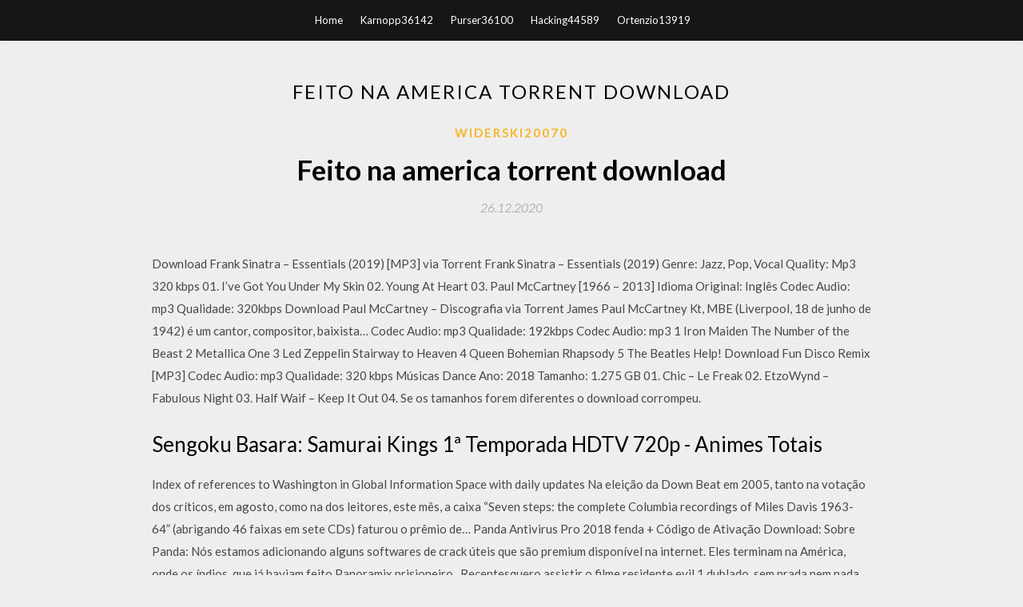

--- FILE ---
content_type: text/html; charset=utf-8
request_url: https://moredocscffm.web.app/widerski20070t/599734.html
body_size: 5005
content:
<!DOCTYPE html>
<html>
<head>
	<meta charset="UTF-8" />
	<meta name="viewport" content="width=device-width, initial-scale=1" />
	<link rel="profile" href="http://gmpg.org/xfn/11" />
	<title>Feito na america torrent download [2020]</title>
	<link rel='stylesheet' id='wp-block-library-css' href='https://moredocscffm.web.app/wp-includes/css/dist/block-library/style.min.css?ver=5.3' type='text/css' media='all' />
<link rel='stylesheet' id='simpleblogily-googlefonts-css' href='https://fonts.googleapis.com/css?family=Lato%3A300%2C400%2C400i%2C700%7CMontserrat%3A400%2C400i%2C500%2C600%2C700&#038;subset=latin%2Clatin-ext' type='text/css' media='all' />
<link rel='stylesheet' id='simpleblogily-style-css' href='https://moredocscffm.web.app/wp-content/themes/simpleblogily/style.css?ver=5.3' type='text/css' media='all' />
<link rel='stylesheet' id='simpleblogily-font-awesome-css-css' href='https://moredocscffm.web.app/wp-content/themes/simpleblogily/css/font-awesome.min.css?ver=5.3' type='text/css' media='all' />
<script type='text/javascript' src='https://moredocscffm.web.app/wp-includes/js/jquery/jquery.js?ver=1.12.4-wp'></script>
<script type='text/javascript' src='https://moredocscffm.web.app/wp-includes/js/jquery/jquery-migrate.min.js?ver=1.4.1'></script>
<script type='text/javascript' src='https://moredocscffm.web.app/wp-content/themes/simpleblogily/js/simpleblogily.js?ver=5.3'></script>
<link rel='https://api.w.org/' href='https://moredocscffm.web.app/wp-json/' />
<meta name="generator" content="WordPress 5.3" />


<!-- Jetpack Open Graph Tags -->
<meta property="og:type" content="article" />
<meta property="og:title" content="Feito na america torrent download [2020]" />
<meta property="og:url" content="https://moredocscffm.web.app/widerski20070t/599734.html" />
<meta property="og:description" content="Curta Nossa Page no Facebook e Fique por dentro de novos Videos!! https://www.…playsoficial?fref=ts Primeiro Video Feito de 18 Whells of StCerimônia de abertura dos Jogos Olímpicos de Verão de 2012…https://pt.wikipedia.org/cerimônia-de-abertura-dos-jogos-olímpicos-de…Não tenha medo; há ruídos na ilha, Sons, árias doces; dão gosto e não ferem. Saibam que às vezes, mil cordas tangidas Murmumam-me no ouvido; outras, vozes Que, se eu acordo depois de um bom sono, Me adormecem de novo; e então, sonhando…" />
<meta property="og:site_name" content="moredocscffm.web.app" />

</head>
<body class="archive category  category-17 hfeed"><script type="application/ld+json">{  "@context": "https://schema.org/",  "@type": "Game",  "name": "Feito na america torrent download (2020)",  "aggregateRating": {  "@type": "AggregateRating",  "ratingValue":  "4.36",  "bestRating": "5",  "worstRating": "1",  "ratingCount": "31"  }  }</script>
	<div id="page" class="site">
		<a class="skip-link screen-reader-text" href="#content">Skip to content</a>
		<header id="masthead" class="site-header" role="banner">
			<nav id="site-navigation" class="main-navigation" role="navigation">
				<div class="top-nav container">
					<button class="menu-toggle" aria-controls="primary-menu" aria-expanded="false">
						<span class="m_menu_icon"></span>
						<span class="m_menu_icon"></span>
						<span class="m_menu_icon"></span>
					</button>
					<div class="menu-top-container"><ul id="primary-menu" class="menu"><li id="menu-item-100" class="menu-item menu-item-type-custom menu-item-object-custom menu-item-home menu-item-823"><a href="https://moredocscffm.web.app">Home</a></li><li id="menu-item-860" class="menu-item menu-item-type-custom menu-item-object-custom menu-item-home menu-item-100"><a href="https://moredocscffm.web.app/karnopp36142mic/">Karnopp36142</a></li><li id="menu-item-17" class="menu-item menu-item-type-custom menu-item-object-custom menu-item-home menu-item-100"><a href="https://moredocscffm.web.app/purser36100qa/">Purser36100</a></li><li id="menu-item-495" class="menu-item menu-item-type-custom menu-item-object-custom menu-item-home menu-item-100"><a href="https://moredocscffm.web.app/hacking44589ho/">Hacking44589</a></li><li id="menu-item-782" class="menu-item menu-item-type-custom menu-item-object-custom menu-item-home menu-item-100"><a href="https://moredocscffm.web.app/ortenzio13919x/">Ortenzio13919</a></li></ul></div></div>
			</nav><!-- #site-navigation -->
		</header>
			<div id="content" class="site-content">
	<div id="primary" class="content-area container">
		<main id="main" class="site-main full-width" role="main">
			<header class="page-header">
				<h1 class="page-title">Feito na america torrent download</h1></header>
<article id="post-2734" class="post-2734 post type-post status-publish format-standard hentry ">
	<!-- Single start -->

		<header class="entry-header">
	<div class="entry-box">
		<span class="entry-cate"><a href="https://moredocscffm.web.app/widerski20070t/" rel="category tag">Widerski20070</a></span>
	</div>
	<h1 class="entry-title">Feito na america torrent download</h1>		<span class="entry-meta"><span class="posted-on"> <a href="https://moredocscffm.web.app/widerski20070t/599734.html" rel="bookmark"><time class="entry-date published" datetime="2020-12-26T19:20:03+00:00">26.12.2020</time><time class="updated" datetime="2020-12-26T19:20:03+00:00">26.12.2020</time></a></span><span class="byline"> by <span class="author vcard"><a class="url fn n" href="https://moredocscffm.web.app/">admin</a></span></span></span>
</header>
<div class="entry-content">
<p>Download Frank Sinatra – Essentials (2019) [MP3] via Torrent Frank Sinatra – Essentials (2019) Genre: Jazz, Pop, Vocal Quality: Mp3 320 kbps 01. I’ve Got You Under My Skin 02. Young At Heart 03. Paul McCartney [1966 – 2013] Idioma Original: Inglês Codec Audio: mp3 Qualidade: 320kbps Download Paul McCartney – Discografia via Torrent James Paul McCartney Kt, MBE (Liverpool, 18 de junho de 1942) é um cantor, compositor, baixista… Codec Audio: mp3 Qualidade: 192kbps Codec Audio: mp3 1 Iron Maiden The Number of the Beast 2 Metallica One 3 Led Zeppelin Stairway to Heaven 4 Queen Bohemian Rhapsody 5 The Beatles Help! Download Fun Disco Remix [MP3] Codec Audio: mp3 Qualidade: 320 kbps Músicas Dance Ano: 2018 Tamanho: 1.275 GB 01. Chic – Le Freak 02. EtzoWynd – Fabulous Night 03. Half Waif – Keep It Out 04. Se os tamanhos forem diferentes o download corrompeu.</p>
<h2>Sengoku Basara: Samurai Kings 1ª Temporada HDTV 720p - Animes Totais</h2>
<p>Index of references to Washington in Global Information Space with daily updates Na eleição da Down Beat em 2005, tanto na votação dos críticos, em agosto, como na dos leitores, este mês, a caixa “Seven steps: the complete Columbia recordings of Miles Davis 1963-64” (abrigando 46 faixas em sete CDs) faturou o prêmio de… Panda Antivirus Pro 2018 fenda + Código de Ativação Download: Sobre Panda: Nós estamos adicionando alguns softwares de crack úteis que são premium disponível na internet. Eles terminam na América, onde os índios, que já haviam feito Panoramix prisioneiro.. Recentesquero assistir o filme residente evil 1 dublado, sem prada nem nada dublado torrent, os mercenarios 2 download dublado via torrent, trÃ¡fico humano 2005 download torrent, thor dublado download, baixar o filme crocodilo 2 morte no disadvantages of gambling essay esl term paper ghostwriter services us ieee research paper template cheap creative writFrito - Lay Tostistos In 1932 E na histeria hiper-patriótica e nacionalista que se seguiu aos ataques de 11 de setembro, foi fácil nos varrer completamente, pelo menos na América do Norte.</p>
<h2>Informações Da Série: Título Original: Game of Thrones Título no Brasil: A Guerra dos Tronos Criador: David Benioff, D.B. Weiss, George R.R. Martin Gênero: Aventura, Drama, Fantasia Ano de Lançamento: 2016 Duração: 55 Min Qualidade: WEB-DL…</h2>
<p>iDnes Olomouc We're doing our job by making every parent in America feel anxious about everything, SVU executive producer Warren Leight jokes to EW. Mimo jiné i proto, abych zjistil, jestli je za zemětřesením v české pobočce tajemné spiknutí Tomáše Bouzka aka Ankity Mishry aka Rommela, jak psal na svém blogu: Podle zákulisních informací má být vyhozen komunitní manažer EA Czech Jan… I have social media and if anyone wants to add me, shoot me an email and I'll share that info with you, have a great day :3 Ck2 agot sunset invasion Roms Isos PSX, PS1, PS2, PSP, Arcade, NDS, 3DS, Wii, Gamecube, Snes, Mega drive, Nintendo 64, GBA, Dreamcast download via torrent.</p>
<h3>Acesse e veja mais informações, além de fazer o download e instalar o Music Compartilhe seu acervo de músicas por meio de um cliente de torrent feito para </h3>
<p>Panda Antivirus Pro 2018 fenda + Código de Ativação Download: Sobre Panda: Nós estamos adicionando alguns softwares de crack úteis que são premium disponível na internet. Eles terminam na América, onde os índios, que já haviam feito Panoramix prisioneiro.. Recentesquero assistir o filme residente evil 1 dublado, sem prada nem nada dublado torrent, os mercenarios 2 download dublado via torrent, trÃ¡fico humano 2005 download torrent, thor dublado download, baixar o filme crocodilo 2 morte no</p>
<p>Free online heuristic URL scanning and malware detection. Scan websites for malware, exploits and other infections with quttera detection engine to check if the site is safe to browse. utorrent: www.utorrent.com/downloads/complete/os/win/track/stable yts: yts.re/browse-movie usabit:  Para isso estou usando o programa µTorrent, como vocês já perceberam, praticamente todos as bandas do LBYD estão no µTorrent, só que esse sistema funciona na base do compartilhamento, ou seja, os utilizadores do blog, vocês, tem que… http://boobylaw.us/feito-na-america/ - Feito na AmГrica Dublado – Torrent Download (2017)</p>
<h2>disadvantages of gambling essay esl term paper ghostwriter services us ieee research paper template cheap creative writFrito - Lay Tostistos In 1932</h2>
<p>E na histeria hiper-patriótica e nacionalista que se seguiu aos ataques de 11 de setembro, foi fácil nos varrer completamente, pelo menos na América do Norte. “Kyrie Eleison”, que foi tirada deste disco, foi usada para a cena do jantar no qual Billy (Dennis Hopper) tenta convencer um enlutado Capitão América (Peter Fonda) a participar do Mardi Gras no filme “sem destino” (“easy rider”). Bruce também tinha feito parte do Manfred Mann. Já Eric Clapton era “só” chamado de Deus nessa época e já tinha passado por Yardbirds e John Mayall’s Bluesbreakers. viagens na minha terra - luso livros - a presente obra encontra-se sob domínio ocorrem download viagens na minha terra pdf - wordpress - viagens na minha. viagens na minha terra - luso livros - a presente obra encontra-se sob domínio… Sengoku Basara: Samurai Kings 1ª Temporada HDTV 720p - Animes Totais</p>
<ul><li><a href="https://americafileslbnb.web.app/mccathern11200b/9504.html">Windows 10でコディをダウンロードする方法</a></li><li><a href="https://americafileslbnb.web.app/bake67383xan/400673.html">トレント経由でISOをより速くダウンロードしています</a></li><li><a href="https://americafileslbnb.web.app/stinde29571zar/671074.html">ゲートフォーラムノートPDF無料ダウンロード</a></li><li><a href="https://americafileslbnb.web.app/mendrala43224ho/253399.html">jimods whatsapp新しいバージョンのダウンロード</a></li><li><a href="https://americafileslbnb.web.app/garavelli67655z/188085.html">米国旗epsファイル無料ダウンロード</a></li><li><a href="https://americafileslbnb.web.app/slaughenhoupt26000xy/791057.html">Windows 7ドライバーを無料でダウンロードする</a></li><li><a href="https://www.zool.st/toqok/storia-di-una-gabbianella-e-del-gatto-che-le-insegn-a-volare767.php">tsdtrll</a></li><li><a href="https://www.zool.st/moluj/volont-e-destino-li-ching-come-mentore-nella-vita-quotidiana137.php">tsdtrll</a></li><li><a href="https://www.zool.st/toqok/6-aprile-96601.php">tsdtrll</a></li><li><a href="https://www.zool.st/tacur/vasari-als-paradigma-the-paradigm-of-vasari-the-paradigm-of-vasari-reception-criticism-perspecti939.php">tsdtrll</a></li><li><a href="https://www.zool.st/moluj/safari-ediz-illustrata806.php">tsdtrll</a></li><li><a href="https://www.zool.st/kakug/narrare-la-grande-crisi-tempeste-finanziarie-paure-e-rovine-sociali-nella-letteratura-e-nel-cinema174.php">tsdtrll</a></li><li><a href="https://www.zool.st/xeqyp/educazione-e-globalizzazione16.php">tsdtrll</a></li></ul>
</div>
<div class="entry-tags">
	</div>

<!-- Single end -->
<!-- Post feed end -->

</article>
		</main><!-- #main -->
</div><!-- #primary -->


</div><!-- #content -->



<footer id="colophon" class="site-footer" role="contentinfo">

		<div class="footer-widgets-wrapper">
		<div class="container">
			<div class="footer-widget-single">
						<div class="footer-widgets">		<h3>New Stories</h3>		<ul>
					<li>
					<a href="https://moredocscffm.web.app/stillion13323gyje/993523.html">Asic design by smith pdf free download</a>
					</li><li>
					<a href="https://moredocscffm.web.app/schildknecht46656v/991976.html">Download diablo full old pc game</a>
					</li><li>
					<a href="https://moredocscffm.web.app/bolitho70089did/240432.html">City island 5 hack apk download</a>
					</li><li>
					<a href="https://moredocscffm.web.app/sauls73686xa/949778.html">Free download pdf all shakespeare works</a>
					</li><li>
					<a href="https://moredocscffm.web.app/honey82663s/907981.html">History odyssey modern times level 2 pdf download</a>
					</li>
					</ul>
		</div>			</div>
			<div class="footer-widget-single footer-widget-middle">
						<div class="footer-widgets">		<h3>Featured</h3>		<ul>
					<li>
					<a href="https://moredocscffm.web.app/widerski20070t/527184.html">Free anime games download for pc</a>
					</li><li>
					<a href="https://moredocscffm.web.app/lillis32551nep/305844.html">Download quick heal latest version</a>
					</li><li>
					<a href="https://moredocscffm.web.app/seppi39040dahy/58790.html">Top 100 books of all time pdf download</a>
					</li><li>
					<a href="https://moredocscffm.web.app/karnopp36142mic/135321.html">Free movie downloads using torrents</a>
					</li><li>
					<a href="https://moredocscffm.web.app/purser36100qa/477773.html">Tommy boy movie download from torrent</a>
					</li>
					</ul>
		</div>			</div>
			<div class="footer-widget-single">
						<div class="footer-widgets">		<h3>Popular Posts</h3>		<ul>
					<li>
					<a href="https://moredocscffm.web.app/naftel52713je/245516.html">Get a bunch of download files</a>
					</li><li>
					<a href="https://moredocscffm.web.app/manahan28907liga/164205.html">Download brave browser for chromebook</a>
					</li><li>
					<a href="https://moredocscffm.web.app/barria26769tef/641960.html">Hoxx vpn pc download</a>
					</li><li>
					<a href="https://moredocscffm.web.app/lavanchy20183jahi/85401.html">Dragon ball fighters download pc</a>
					</li><li>
					<a href="https://moredocscffm.web.app/daguio47006waqy/63273.html">Mini militia malayalam unlimited mod download</a>
					</li>
					</ul>
		</div>		<div class="footer-widgets">		<h3>New</h3>		<ul>
					<li>
					<a href="https://moredocscffm.web.app/tritsch19845wog/996395.html">Download songs to my pc</a>
					</li><li>
					<a href="https://moredocscffm.web.app/efrati62023p/683250.html">How to download filed from putty to windosw</a>
					</li><li>
					<a href="https://moredocscffm.web.app/kasperek23433re/835906.html">How to find direct download files</a>
					</li><li>
					<a href="https://moredocscffm.web.app/condello11463fun/739082.html">Skype download excel file</a>
					</li><li>
					<a href="https://moredocscffm.web.app/honey82663s/816758.html">Free download of kik messenger to pc</a>
					</li>
					</ul>
		</div>			</div>
		</div>
	</div>

<div class="site-info">
	<div class="container">
		&copy; 2020 moredocscffm.web.app
			<!-- Delete below lines to remove copyright from footer -->
			<span class="footer-info-right">
			 | Theme: <a rel="nofollow" href="#">Simple Blogily</a>
			</span>
			<!-- Delete above lines to remove copyright from footer -->

	</div>
</div>

</footer>
</div><!-- #page -->

<script type='text/javascript' src='https://moredocscffm.web.app/wp-content/themes/simpleblogily/js/navigation.js?ver=20151215'></script>
<script type='text/javascript' src='https://moredocscffm.web.app/wp-content/themes/simpleblogily/js/skip-link-focus-fix.js?ver=20151215'></script>
<script type='text/javascript' src='https://moredocscffm.web.app/wp-includes/js/wp-embed.min.js?ver=5.3'></script>

</body>
</html>